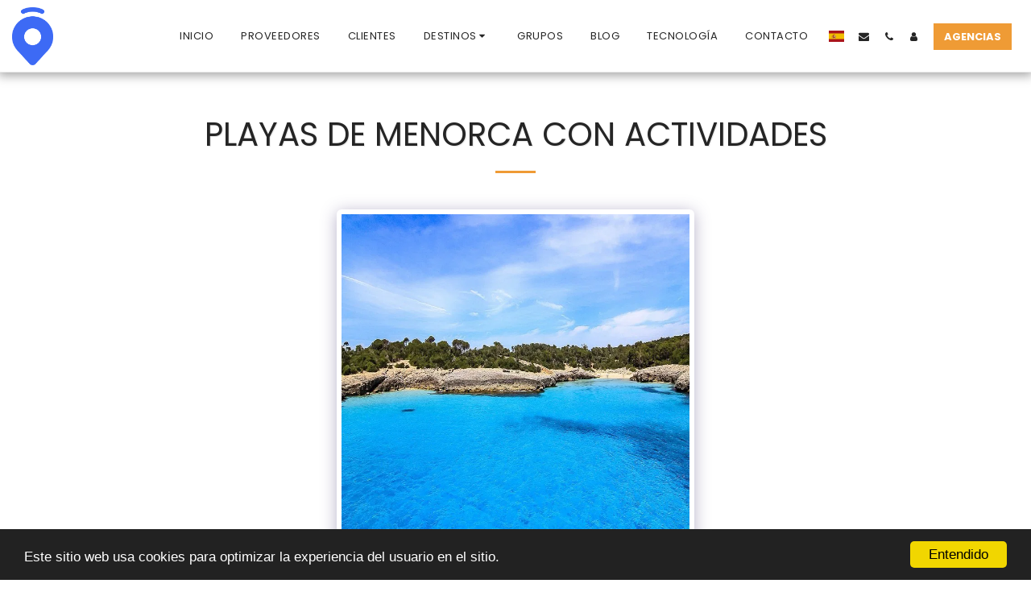

--- FILE ---
content_type: text/plain
request_url: https://www.google-analytics.com/j/collect?v=1&_v=j102&a=1856464847&t=pageview&_s=1&dl=https%3A%2F%2Fwww.toureando.com%2Fmenorca%2Fplayas-de-menorca-con-actividades&ul=en-us%40posix&dt=Playas%20de%20Menorca%20con%20actividades%20-%20Tour2b%20DMC&sr=1280x720&vp=1280x720&_u=IEBAAEABAAAAACAAI~&jid=164860149&gjid=1125790536&cid=473414223.1768882346&tid=UA-134834765-1&_gid=354581758.1768882346&_r=1&_slc=1&z=931557388
body_size: -451
content:
2,cG-N4CH6M25M5